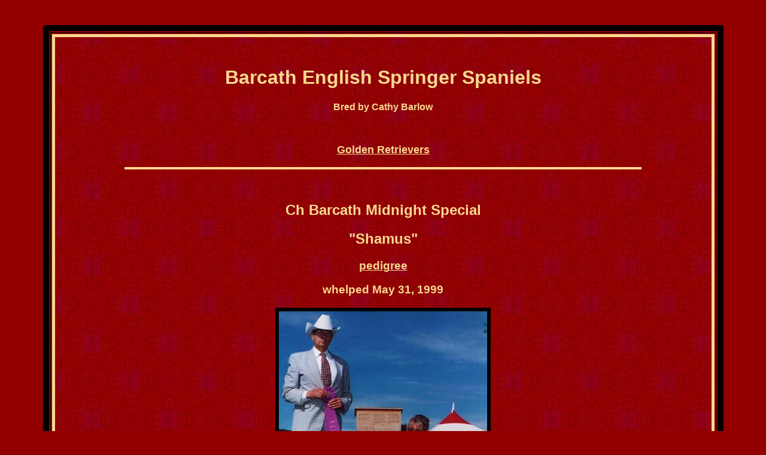

--- FILE ---
content_type: text/html
request_url: https://tasmaragoldens.com/barcath-midnight-special.htm
body_size: 6377
content:
<html>

<head>
<title>Barcath Midnight Special: Shamus; English Springer Spaniel owned by Cathy
Barlow of Barcath Springers, Calgary, Alberta, Canada</title>
<meta name="description"
content="We are CKC Reg'd English Springer Spaniel breeders located in Calgary, Alberta, Canada.  I have been breeding
        English Springers since 1985. I breed for conformation, health and temperament. .">
<meta name="keywords"
content="english springer spaniel, english springer spaniels, english springers, springer spaniel, springers, spaniels, english springer spaniel photos, english springer spaniel images, ess, breeder, alberta, canada, Alberta Canada, Canada, Barcath kennel, Cathy Barlow, Barcath ESS,  dog, puppy, puppies, kennel,  dogs, breeding, canadian kennel club, ckc registered,  breeders, photos, puppy pictures, pics, obedience, agilitly, spanials, champion, champions, ch, pets, companions, dogs,  puppies, guarantee, certified,  springers, spaniel, spaniels, ess, e.s.s., sporting dog, sporting-gundog, dogs, gundogs ">
<meta name="owner" content="Cathy Barlow, cathybarlow@platinum.ca">
<meta name="distribution" content="GLOBAL">
<meta name="classification"
content="Pets/Dogs/Breeds/Sporting-Gundog_Group/English_Springer_Spaniel/Breeders/">
<meta name="robots" content="index,follow">
<meta name="revisit-after" content="7 days">
<meta name="copyright"
content="Copyright © 2007-Cathy Barlow, all rights reserved">
<meta http-equiv="Content-Language" content="en-us">
<meta http-equiv="Content-Type" content="text/html; charset=windows-1252">
<meta name="GENERATOR" content="Microsoft FrontPage 12.0">
<meta name="ProgId" content="FrontPage.Editor.Document">
<title></title>
<style type="text/css">
.auto-style3 {
	font-family: Arial, Helvetica, sans-serif;
}
.auto-style8 {
	font-family: Arial, Helvetica, sans-serif;
	color: #FAD88F;
}
.auto-style2 {
	font-size: large;
	font-weight: bold;
}
</style>
</head>

<body background="#FAD88F" link="#FAD88F" vlink="#FAD88F" alink="#FAD88F" font
color="#FAD88F" bgcolor="#930000">

<p>&nbsp;</p>
<div align="center">
  <center>
  <table border="10" cellpadding="2" width="90%" height="566"
  bgcolor="images/PCZ50352.JPG" bordercolor="#0000000" font color="FAD88F"
  background="images/PCZ50352.JPG">
    <tr>
      <td width="81%" height="39" valign="top">
        <div align="center">
          <table border="4" cellpadding="10" cellspacing="0" width="100%"
          bordercolor="#FAD88F" height="360" background="images/PCZ50352.JPG">
            <tr>
              <td width="100%" height="354" valign="top">
                <p align="center">&nbsp;
                <h1 align="center" class="auto-style3"><font color="#FAD88F">Barcath

                English Springer Spaniels</font></h1>
				<p align="center" class="auto-style8"><strong>Bred by Cathy 
				Barlow</strong></p>
				<p align="center" class="auto-style8">&nbsp;</p>

                <p align="center" class="auto-style2"><font face="Arial">
				<a href="index.htm">Golden Retrievers</a></font></p>

                <hr width="80%" size="4" color="#FAD88F">
                <p align="center">&nbsp;</p>
                <h2 align="center"><font color="#FAD88F" face="Arial">Ch Barcath
                Midnight Special</font></h2>
                <h2 align="center"><font color="#FAD88F" face="Arial">&quot;<a
                name="Shamus">Shamus</a>&quot;</font></h2>
                <h3 align="center"><font color="#FAD88F" face="Arial"><a
                href="barcath-midnight-special-pedigree.htm">pedigree</a></font></h3>
                <h3 align="center"><font color="#FAD88F" face="Arial">whelped
                May 31, 1999</font></h3>
                <p align="center"><img border="6" src="images/shamus-400.jpg"
                alt="English Springer Spaniel image:  Ch Barcath Midnight Special 'Shamus'" width="348" height="400"></p>
                <p align="center"><b><font size="3" face="Arial" color="#FAD88F">Winners
                Dog</font></b></p>
                <p align="center"><b><font size="3" face="Arial" color="#FAD88F">Alberta
                Kennel Club</font></b></p>
                <p align="center"><b><font size="3" face="Arial" color="#FAD88F">August
                2000&nbsp;</font></b></p>
                <p align="center">&nbsp;</p>
                <p align="center"><b><font size="3" face="Arial" color="#FAD88F">Shamus
                is a <a href="tasmara's-spotlight's-on-me.htm">Hagan</a> and <a
                href="barcath's-midnight-motion.htm">Jetta</a> son.</font></b></p>
                <p align="center">&nbsp;</p>
                <p align="center"><font face="Arial, Helvetica" color="#FAD88F"><img
                border="6" src="images/SireWRESSAA.jpg" width="273" height="171"></font></p>
                <p align="center"><i><b><font face="Arial, Helvetica"
                color="#FAD88F">From left to right:</font></b>&nbsp; <b><font
                face="Arial, Helvetica" color="#FAD88F"><a
                href="tasmara's-spotlight's-on-me.htm">Hagan</a> (sire) ,&nbsp;
                with offspring Shamus and <a href="barcath-sugar-foot-stomp.htm">Lexi</a></font></b></i></p>
                <p align="center"><font face="Arial, Helvetica" color="#FAD88F"><b>Wild
                Rose English Springer Spaniel Association of Alberta</b></font></p>
                <p align="center">&nbsp;</p>				</td>
            </tr>
          </table>
        </div>
      </td>
    </tr>
  </table>
  </div>
  <p align="center"><b><font size="2" face="Arial" color="#FAD88F">Cathy Barlow,
  Calgary, Alberta, (403) 239-2963</font></b></p>
  <p align="center"><b><font face="Arial" color="#fad88f" size="2"><a
  href="mailto:cathybarlow@platinum.ca">cathybarlow@platinum.ca</a></font></b></p>
  <p align="center">&nbsp;</p>
  <p align="center"><font face="Arial" size="2" color="#FAD88F"><b>Web creation
  and design by <a href="mailto:info@newfoundlanddog.ca">Linda Macdonald</a></b></font></p>
  <p align="center"><font face="Arial" size="2" color="#FAD88F"><b>Questions or
  comments? <a href="mailto:info@newfoundlanddog.ca">Please email</a></b></font></p>
  <p align="center"><b><font size="2"><font color="#FAD88F">©</font></font><font
  face="Arial" size="2" color="#FAD88F"> 2007-Cathy Barlow.&nbsp; All rights
  reserved.</font></b></p>
  <p>&nbsp;</p>
</center>

</body>

</html>
